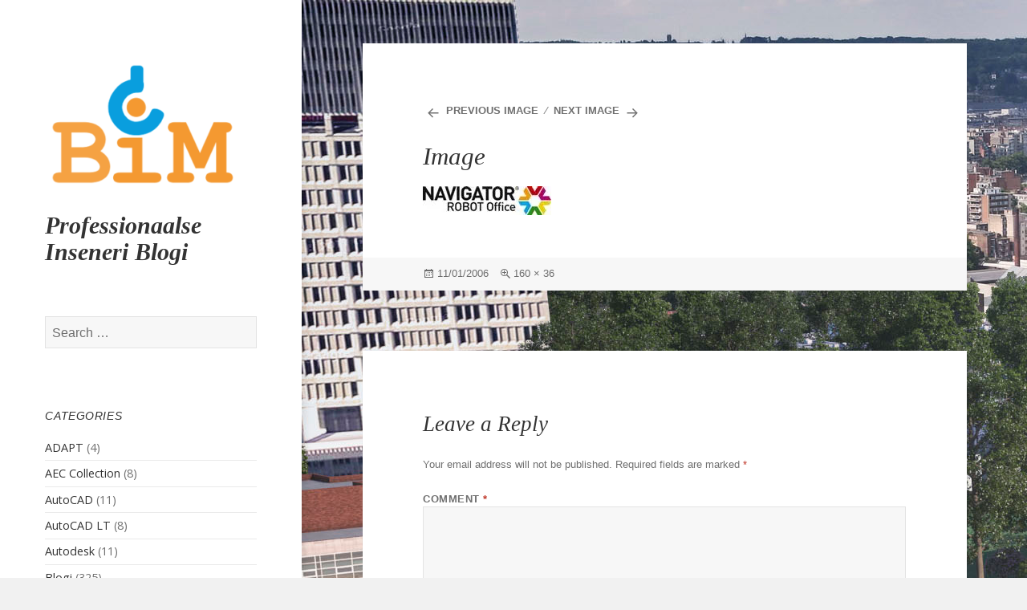

--- FILE ---
content_type: text/html; charset=UTF-8
request_url: https://blog.commuun.ee/image-50/
body_size: 11949
content:
<!DOCTYPE html>
<html lang="en" class="no-js">
<head>
	<meta charset="UTF-8">
	<meta name="viewport" content="width=device-width, initial-scale=1.0">
	<link rel="profile" href="https://gmpg.org/xfn/11">
	<link rel="pingback" href="https://blog.commuun.ee/xmlrpc.php">
	<script>(function(html){html.className = html.className.replace(/\bno-js\b/,'js')})(document.documentElement);</script>
<title>Image &#8211; Professionaalse Inseneri Blogi</title>
<meta name='robots' content='max-image-preview:large' />
	<style>img:is([sizes="auto" i], [sizes^="auto," i]) { contain-intrinsic-size: 3000px 1500px }</style>
	<link rel='dns-prefetch' href='//secure.gravatar.com' />
<link rel='dns-prefetch' href='//stats.wp.com' />
<link rel='dns-prefetch' href='//fonts.googleapis.com' />
<link rel='dns-prefetch' href='//v0.wordpress.com' />
<link rel='preconnect' href='//i0.wp.com' />
<link rel="alternate" type="application/rss+xml" title="Professionaalse Inseneri Blogi &raquo; Feed" href="https://blog.commuun.ee/feed/" />
<link rel="alternate" type="application/rss+xml" title="Professionaalse Inseneri Blogi &raquo; Comments Feed" href="https://blog.commuun.ee/comments/feed/" />
<link rel="alternate" type="application/rss+xml" title="Professionaalse Inseneri Blogi &raquo; Image Comments Feed" href="https://blog.commuun.ee/feed/?attachment_id=169" />
<script>
window._wpemojiSettings = {"baseUrl":"https:\/\/s.w.org\/images\/core\/emoji\/16.0.1\/72x72\/","ext":".png","svgUrl":"https:\/\/s.w.org\/images\/core\/emoji\/16.0.1\/svg\/","svgExt":".svg","source":{"concatemoji":"https:\/\/blog.commuun.ee\/wp-includes\/js\/wp-emoji-release.min.js?ver=6.8.3"}};
/*! This file is auto-generated */
!function(s,n){var o,i,e;function c(e){try{var t={supportTests:e,timestamp:(new Date).valueOf()};sessionStorage.setItem(o,JSON.stringify(t))}catch(e){}}function p(e,t,n){e.clearRect(0,0,e.canvas.width,e.canvas.height),e.fillText(t,0,0);var t=new Uint32Array(e.getImageData(0,0,e.canvas.width,e.canvas.height).data),a=(e.clearRect(0,0,e.canvas.width,e.canvas.height),e.fillText(n,0,0),new Uint32Array(e.getImageData(0,0,e.canvas.width,e.canvas.height).data));return t.every(function(e,t){return e===a[t]})}function u(e,t){e.clearRect(0,0,e.canvas.width,e.canvas.height),e.fillText(t,0,0);for(var n=e.getImageData(16,16,1,1),a=0;a<n.data.length;a++)if(0!==n.data[a])return!1;return!0}function f(e,t,n,a){switch(t){case"flag":return n(e,"\ud83c\udff3\ufe0f\u200d\u26a7\ufe0f","\ud83c\udff3\ufe0f\u200b\u26a7\ufe0f")?!1:!n(e,"\ud83c\udde8\ud83c\uddf6","\ud83c\udde8\u200b\ud83c\uddf6")&&!n(e,"\ud83c\udff4\udb40\udc67\udb40\udc62\udb40\udc65\udb40\udc6e\udb40\udc67\udb40\udc7f","\ud83c\udff4\u200b\udb40\udc67\u200b\udb40\udc62\u200b\udb40\udc65\u200b\udb40\udc6e\u200b\udb40\udc67\u200b\udb40\udc7f");case"emoji":return!a(e,"\ud83e\udedf")}return!1}function g(e,t,n,a){var r="undefined"!=typeof WorkerGlobalScope&&self instanceof WorkerGlobalScope?new OffscreenCanvas(300,150):s.createElement("canvas"),o=r.getContext("2d",{willReadFrequently:!0}),i=(o.textBaseline="top",o.font="600 32px Arial",{});return e.forEach(function(e){i[e]=t(o,e,n,a)}),i}function t(e){var t=s.createElement("script");t.src=e,t.defer=!0,s.head.appendChild(t)}"undefined"!=typeof Promise&&(o="wpEmojiSettingsSupports",i=["flag","emoji"],n.supports={everything:!0,everythingExceptFlag:!0},e=new Promise(function(e){s.addEventListener("DOMContentLoaded",e,{once:!0})}),new Promise(function(t){var n=function(){try{var e=JSON.parse(sessionStorage.getItem(o));if("object"==typeof e&&"number"==typeof e.timestamp&&(new Date).valueOf()<e.timestamp+604800&&"object"==typeof e.supportTests)return e.supportTests}catch(e){}return null}();if(!n){if("undefined"!=typeof Worker&&"undefined"!=typeof OffscreenCanvas&&"undefined"!=typeof URL&&URL.createObjectURL&&"undefined"!=typeof Blob)try{var e="postMessage("+g.toString()+"("+[JSON.stringify(i),f.toString(),p.toString(),u.toString()].join(",")+"));",a=new Blob([e],{type:"text/javascript"}),r=new Worker(URL.createObjectURL(a),{name:"wpTestEmojiSupports"});return void(r.onmessage=function(e){c(n=e.data),r.terminate(),t(n)})}catch(e){}c(n=g(i,f,p,u))}t(n)}).then(function(e){for(var t in e)n.supports[t]=e[t],n.supports.everything=n.supports.everything&&n.supports[t],"flag"!==t&&(n.supports.everythingExceptFlag=n.supports.everythingExceptFlag&&n.supports[t]);n.supports.everythingExceptFlag=n.supports.everythingExceptFlag&&!n.supports.flag,n.DOMReady=!1,n.readyCallback=function(){n.DOMReady=!0}}).then(function(){return e}).then(function(){var e;n.supports.everything||(n.readyCallback(),(e=n.source||{}).concatemoji?t(e.concatemoji):e.wpemoji&&e.twemoji&&(t(e.twemoji),t(e.wpemoji)))}))}((window,document),window._wpemojiSettings);
</script>
<link rel='stylesheet' id='twentyfifteen-jetpack-css' href='https://blog.commuun.ee/wp-content/plugins/jetpack/modules/theme-tools/compat/twentyfifteen.css?ver=15.1.1' media='all' />
<style id='wp-emoji-styles-inline-css'>

	img.wp-smiley, img.emoji {
		display: inline !important;
		border: none !important;
		box-shadow: none !important;
		height: 1em !important;
		width: 1em !important;
		margin: 0 0.07em !important;
		vertical-align: -0.1em !important;
		background: none !important;
		padding: 0 !important;
	}
</style>
<link rel='stylesheet' id='wp-block-library-css' href='https://blog.commuun.ee/wp-includes/css/dist/block-library/style.min.css?ver=6.8.3' media='all' />
<style id='wp-block-library-theme-inline-css'>
.wp-block-audio :where(figcaption){color:#555;font-size:13px;text-align:center}.is-dark-theme .wp-block-audio :where(figcaption){color:#ffffffa6}.wp-block-audio{margin:0 0 1em}.wp-block-code{border:1px solid #ccc;border-radius:4px;font-family:Menlo,Consolas,monaco,monospace;padding:.8em 1em}.wp-block-embed :where(figcaption){color:#555;font-size:13px;text-align:center}.is-dark-theme .wp-block-embed :where(figcaption){color:#ffffffa6}.wp-block-embed{margin:0 0 1em}.blocks-gallery-caption{color:#555;font-size:13px;text-align:center}.is-dark-theme .blocks-gallery-caption{color:#ffffffa6}:root :where(.wp-block-image figcaption){color:#555;font-size:13px;text-align:center}.is-dark-theme :root :where(.wp-block-image figcaption){color:#ffffffa6}.wp-block-image{margin:0 0 1em}.wp-block-pullquote{border-bottom:4px solid;border-top:4px solid;color:currentColor;margin-bottom:1.75em}.wp-block-pullquote cite,.wp-block-pullquote footer,.wp-block-pullquote__citation{color:currentColor;font-size:.8125em;font-style:normal;text-transform:uppercase}.wp-block-quote{border-left:.25em solid;margin:0 0 1.75em;padding-left:1em}.wp-block-quote cite,.wp-block-quote footer{color:currentColor;font-size:.8125em;font-style:normal;position:relative}.wp-block-quote:where(.has-text-align-right){border-left:none;border-right:.25em solid;padding-left:0;padding-right:1em}.wp-block-quote:where(.has-text-align-center){border:none;padding-left:0}.wp-block-quote.is-large,.wp-block-quote.is-style-large,.wp-block-quote:where(.is-style-plain){border:none}.wp-block-search .wp-block-search__label{font-weight:700}.wp-block-search__button{border:1px solid #ccc;padding:.375em .625em}:where(.wp-block-group.has-background){padding:1.25em 2.375em}.wp-block-separator.has-css-opacity{opacity:.4}.wp-block-separator{border:none;border-bottom:2px solid;margin-left:auto;margin-right:auto}.wp-block-separator.has-alpha-channel-opacity{opacity:1}.wp-block-separator:not(.is-style-wide):not(.is-style-dots){width:100px}.wp-block-separator.has-background:not(.is-style-dots){border-bottom:none;height:1px}.wp-block-separator.has-background:not(.is-style-wide):not(.is-style-dots){height:2px}.wp-block-table{margin:0 0 1em}.wp-block-table td,.wp-block-table th{word-break:normal}.wp-block-table :where(figcaption){color:#555;font-size:13px;text-align:center}.is-dark-theme .wp-block-table :where(figcaption){color:#ffffffa6}.wp-block-video :where(figcaption){color:#555;font-size:13px;text-align:center}.is-dark-theme .wp-block-video :where(figcaption){color:#ffffffa6}.wp-block-video{margin:0 0 1em}:root :where(.wp-block-template-part.has-background){margin-bottom:0;margin-top:0;padding:1.25em 2.375em}
</style>
<style id='classic-theme-styles-inline-css'>
/*! This file is auto-generated */
.wp-block-button__link{color:#fff;background-color:#32373c;border-radius:9999px;box-shadow:none;text-decoration:none;padding:calc(.667em + 2px) calc(1.333em + 2px);font-size:1.125em}.wp-block-file__button{background:#32373c;color:#fff;text-decoration:none}
</style>
<link rel='stylesheet' id='mediaelement-css' href='https://blog.commuun.ee/wp-includes/js/mediaelement/mediaelementplayer-legacy.min.css?ver=4.2.17' media='all' />
<link rel='stylesheet' id='wp-mediaelement-css' href='https://blog.commuun.ee/wp-includes/js/mediaelement/wp-mediaelement.min.css?ver=6.8.3' media='all' />
<style id='jetpack-sharing-buttons-style-inline-css'>
.jetpack-sharing-buttons__services-list{display:flex;flex-direction:row;flex-wrap:wrap;gap:0;list-style-type:none;margin:5px;padding:0}.jetpack-sharing-buttons__services-list.has-small-icon-size{font-size:12px}.jetpack-sharing-buttons__services-list.has-normal-icon-size{font-size:16px}.jetpack-sharing-buttons__services-list.has-large-icon-size{font-size:24px}.jetpack-sharing-buttons__services-list.has-huge-icon-size{font-size:36px}@media print{.jetpack-sharing-buttons__services-list{display:none!important}}.editor-styles-wrapper .wp-block-jetpack-sharing-buttons{gap:0;padding-inline-start:0}ul.jetpack-sharing-buttons__services-list.has-background{padding:1.25em 2.375em}
</style>
<style id='global-styles-inline-css'>
:root{--wp--preset--aspect-ratio--square: 1;--wp--preset--aspect-ratio--4-3: 4/3;--wp--preset--aspect-ratio--3-4: 3/4;--wp--preset--aspect-ratio--3-2: 3/2;--wp--preset--aspect-ratio--2-3: 2/3;--wp--preset--aspect-ratio--16-9: 16/9;--wp--preset--aspect-ratio--9-16: 9/16;--wp--preset--color--black: #000000;--wp--preset--color--cyan-bluish-gray: #abb8c3;--wp--preset--color--white: #fff;--wp--preset--color--pale-pink: #f78da7;--wp--preset--color--vivid-red: #cf2e2e;--wp--preset--color--luminous-vivid-orange: #ff6900;--wp--preset--color--luminous-vivid-amber: #fcb900;--wp--preset--color--light-green-cyan: #7bdcb5;--wp--preset--color--vivid-green-cyan: #00d084;--wp--preset--color--pale-cyan-blue: #8ed1fc;--wp--preset--color--vivid-cyan-blue: #0693e3;--wp--preset--color--vivid-purple: #9b51e0;--wp--preset--color--dark-gray: #111;--wp--preset--color--light-gray: #f1f1f1;--wp--preset--color--yellow: #f4ca16;--wp--preset--color--dark-brown: #352712;--wp--preset--color--medium-pink: #e53b51;--wp--preset--color--light-pink: #ffe5d1;--wp--preset--color--dark-purple: #2e2256;--wp--preset--color--purple: #674970;--wp--preset--color--blue-gray: #22313f;--wp--preset--color--bright-blue: #55c3dc;--wp--preset--color--light-blue: #e9f2f9;--wp--preset--gradient--vivid-cyan-blue-to-vivid-purple: linear-gradient(135deg,rgba(6,147,227,1) 0%,rgb(155,81,224) 100%);--wp--preset--gradient--light-green-cyan-to-vivid-green-cyan: linear-gradient(135deg,rgb(122,220,180) 0%,rgb(0,208,130) 100%);--wp--preset--gradient--luminous-vivid-amber-to-luminous-vivid-orange: linear-gradient(135deg,rgba(252,185,0,1) 0%,rgba(255,105,0,1) 100%);--wp--preset--gradient--luminous-vivid-orange-to-vivid-red: linear-gradient(135deg,rgba(255,105,0,1) 0%,rgb(207,46,46) 100%);--wp--preset--gradient--very-light-gray-to-cyan-bluish-gray: linear-gradient(135deg,rgb(238,238,238) 0%,rgb(169,184,195) 100%);--wp--preset--gradient--cool-to-warm-spectrum: linear-gradient(135deg,rgb(74,234,220) 0%,rgb(151,120,209) 20%,rgb(207,42,186) 40%,rgb(238,44,130) 60%,rgb(251,105,98) 80%,rgb(254,248,76) 100%);--wp--preset--gradient--blush-light-purple: linear-gradient(135deg,rgb(255,206,236) 0%,rgb(152,150,240) 100%);--wp--preset--gradient--blush-bordeaux: linear-gradient(135deg,rgb(254,205,165) 0%,rgb(254,45,45) 50%,rgb(107,0,62) 100%);--wp--preset--gradient--luminous-dusk: linear-gradient(135deg,rgb(255,203,112) 0%,rgb(199,81,192) 50%,rgb(65,88,208) 100%);--wp--preset--gradient--pale-ocean: linear-gradient(135deg,rgb(255,245,203) 0%,rgb(182,227,212) 50%,rgb(51,167,181) 100%);--wp--preset--gradient--electric-grass: linear-gradient(135deg,rgb(202,248,128) 0%,rgb(113,206,126) 100%);--wp--preset--gradient--midnight: linear-gradient(135deg,rgb(2,3,129) 0%,rgb(40,116,252) 100%);--wp--preset--gradient--dark-gray-gradient-gradient: linear-gradient(90deg, rgba(17,17,17,1) 0%, rgba(42,42,42,1) 100%);--wp--preset--gradient--light-gray-gradient: linear-gradient(90deg, rgba(241,241,241,1) 0%, rgba(215,215,215,1) 100%);--wp--preset--gradient--white-gradient: linear-gradient(90deg, rgba(255,255,255,1) 0%, rgba(230,230,230,1) 100%);--wp--preset--gradient--yellow-gradient: linear-gradient(90deg, rgba(244,202,22,1) 0%, rgba(205,168,10,1) 100%);--wp--preset--gradient--dark-brown-gradient: linear-gradient(90deg, rgba(53,39,18,1) 0%, rgba(91,67,31,1) 100%);--wp--preset--gradient--medium-pink-gradient: linear-gradient(90deg, rgba(229,59,81,1) 0%, rgba(209,28,51,1) 100%);--wp--preset--gradient--light-pink-gradient: linear-gradient(90deg, rgba(255,229,209,1) 0%, rgba(255,200,158,1) 100%);--wp--preset--gradient--dark-purple-gradient: linear-gradient(90deg, rgba(46,34,86,1) 0%, rgba(66,48,123,1) 100%);--wp--preset--gradient--purple-gradient: linear-gradient(90deg, rgba(103,73,112,1) 0%, rgba(131,93,143,1) 100%);--wp--preset--gradient--blue-gray-gradient: linear-gradient(90deg, rgba(34,49,63,1) 0%, rgba(52,75,96,1) 100%);--wp--preset--gradient--bright-blue-gradient: linear-gradient(90deg, rgba(85,195,220,1) 0%, rgba(43,180,211,1) 100%);--wp--preset--gradient--light-blue-gradient: linear-gradient(90deg, rgba(233,242,249,1) 0%, rgba(193,218,238,1) 100%);--wp--preset--font-size--small: 13px;--wp--preset--font-size--medium: 20px;--wp--preset--font-size--large: 36px;--wp--preset--font-size--x-large: 42px;--wp--preset--spacing--20: 0.44rem;--wp--preset--spacing--30: 0.67rem;--wp--preset--spacing--40: 1rem;--wp--preset--spacing--50: 1.5rem;--wp--preset--spacing--60: 2.25rem;--wp--preset--spacing--70: 3.38rem;--wp--preset--spacing--80: 5.06rem;--wp--preset--shadow--natural: 6px 6px 9px rgba(0, 0, 0, 0.2);--wp--preset--shadow--deep: 12px 12px 50px rgba(0, 0, 0, 0.4);--wp--preset--shadow--sharp: 6px 6px 0px rgba(0, 0, 0, 0.2);--wp--preset--shadow--outlined: 6px 6px 0px -3px rgba(255, 255, 255, 1), 6px 6px rgba(0, 0, 0, 1);--wp--preset--shadow--crisp: 6px 6px 0px rgba(0, 0, 0, 1);}:where(.is-layout-flex){gap: 0.5em;}:where(.is-layout-grid){gap: 0.5em;}body .is-layout-flex{display: flex;}.is-layout-flex{flex-wrap: wrap;align-items: center;}.is-layout-flex > :is(*, div){margin: 0;}body .is-layout-grid{display: grid;}.is-layout-grid > :is(*, div){margin: 0;}:where(.wp-block-columns.is-layout-flex){gap: 2em;}:where(.wp-block-columns.is-layout-grid){gap: 2em;}:where(.wp-block-post-template.is-layout-flex){gap: 1.25em;}:where(.wp-block-post-template.is-layout-grid){gap: 1.25em;}.has-black-color{color: var(--wp--preset--color--black) !important;}.has-cyan-bluish-gray-color{color: var(--wp--preset--color--cyan-bluish-gray) !important;}.has-white-color{color: var(--wp--preset--color--white) !important;}.has-pale-pink-color{color: var(--wp--preset--color--pale-pink) !important;}.has-vivid-red-color{color: var(--wp--preset--color--vivid-red) !important;}.has-luminous-vivid-orange-color{color: var(--wp--preset--color--luminous-vivid-orange) !important;}.has-luminous-vivid-amber-color{color: var(--wp--preset--color--luminous-vivid-amber) !important;}.has-light-green-cyan-color{color: var(--wp--preset--color--light-green-cyan) !important;}.has-vivid-green-cyan-color{color: var(--wp--preset--color--vivid-green-cyan) !important;}.has-pale-cyan-blue-color{color: var(--wp--preset--color--pale-cyan-blue) !important;}.has-vivid-cyan-blue-color{color: var(--wp--preset--color--vivid-cyan-blue) !important;}.has-vivid-purple-color{color: var(--wp--preset--color--vivid-purple) !important;}.has-black-background-color{background-color: var(--wp--preset--color--black) !important;}.has-cyan-bluish-gray-background-color{background-color: var(--wp--preset--color--cyan-bluish-gray) !important;}.has-white-background-color{background-color: var(--wp--preset--color--white) !important;}.has-pale-pink-background-color{background-color: var(--wp--preset--color--pale-pink) !important;}.has-vivid-red-background-color{background-color: var(--wp--preset--color--vivid-red) !important;}.has-luminous-vivid-orange-background-color{background-color: var(--wp--preset--color--luminous-vivid-orange) !important;}.has-luminous-vivid-amber-background-color{background-color: var(--wp--preset--color--luminous-vivid-amber) !important;}.has-light-green-cyan-background-color{background-color: var(--wp--preset--color--light-green-cyan) !important;}.has-vivid-green-cyan-background-color{background-color: var(--wp--preset--color--vivid-green-cyan) !important;}.has-pale-cyan-blue-background-color{background-color: var(--wp--preset--color--pale-cyan-blue) !important;}.has-vivid-cyan-blue-background-color{background-color: var(--wp--preset--color--vivid-cyan-blue) !important;}.has-vivid-purple-background-color{background-color: var(--wp--preset--color--vivid-purple) !important;}.has-black-border-color{border-color: var(--wp--preset--color--black) !important;}.has-cyan-bluish-gray-border-color{border-color: var(--wp--preset--color--cyan-bluish-gray) !important;}.has-white-border-color{border-color: var(--wp--preset--color--white) !important;}.has-pale-pink-border-color{border-color: var(--wp--preset--color--pale-pink) !important;}.has-vivid-red-border-color{border-color: var(--wp--preset--color--vivid-red) !important;}.has-luminous-vivid-orange-border-color{border-color: var(--wp--preset--color--luminous-vivid-orange) !important;}.has-luminous-vivid-amber-border-color{border-color: var(--wp--preset--color--luminous-vivid-amber) !important;}.has-light-green-cyan-border-color{border-color: var(--wp--preset--color--light-green-cyan) !important;}.has-vivid-green-cyan-border-color{border-color: var(--wp--preset--color--vivid-green-cyan) !important;}.has-pale-cyan-blue-border-color{border-color: var(--wp--preset--color--pale-cyan-blue) !important;}.has-vivid-cyan-blue-border-color{border-color: var(--wp--preset--color--vivid-cyan-blue) !important;}.has-vivid-purple-border-color{border-color: var(--wp--preset--color--vivid-purple) !important;}.has-vivid-cyan-blue-to-vivid-purple-gradient-background{background: var(--wp--preset--gradient--vivid-cyan-blue-to-vivid-purple) !important;}.has-light-green-cyan-to-vivid-green-cyan-gradient-background{background: var(--wp--preset--gradient--light-green-cyan-to-vivid-green-cyan) !important;}.has-luminous-vivid-amber-to-luminous-vivid-orange-gradient-background{background: var(--wp--preset--gradient--luminous-vivid-amber-to-luminous-vivid-orange) !important;}.has-luminous-vivid-orange-to-vivid-red-gradient-background{background: var(--wp--preset--gradient--luminous-vivid-orange-to-vivid-red) !important;}.has-very-light-gray-to-cyan-bluish-gray-gradient-background{background: var(--wp--preset--gradient--very-light-gray-to-cyan-bluish-gray) !important;}.has-cool-to-warm-spectrum-gradient-background{background: var(--wp--preset--gradient--cool-to-warm-spectrum) !important;}.has-blush-light-purple-gradient-background{background: var(--wp--preset--gradient--blush-light-purple) !important;}.has-blush-bordeaux-gradient-background{background: var(--wp--preset--gradient--blush-bordeaux) !important;}.has-luminous-dusk-gradient-background{background: var(--wp--preset--gradient--luminous-dusk) !important;}.has-pale-ocean-gradient-background{background: var(--wp--preset--gradient--pale-ocean) !important;}.has-electric-grass-gradient-background{background: var(--wp--preset--gradient--electric-grass) !important;}.has-midnight-gradient-background{background: var(--wp--preset--gradient--midnight) !important;}.has-small-font-size{font-size: var(--wp--preset--font-size--small) !important;}.has-medium-font-size{font-size: var(--wp--preset--font-size--medium) !important;}.has-large-font-size{font-size: var(--wp--preset--font-size--large) !important;}.has-x-large-font-size{font-size: var(--wp--preset--font-size--x-large) !important;}
:where(.wp-block-post-template.is-layout-flex){gap: 1.25em;}:where(.wp-block-post-template.is-layout-grid){gap: 1.25em;}
:where(.wp-block-columns.is-layout-flex){gap: 2em;}:where(.wp-block-columns.is-layout-grid){gap: 2em;}
:root :where(.wp-block-pullquote){font-size: 1.5em;line-height: 1.6;}
</style>
<link rel='stylesheet' id='speculate-twentyfifteen-style-css' href='https://blog.commuun.ee/wp-content/themes/twentyfifteen/style.css?ver=6.8.3' media='all' />
<link rel='stylesheet' id='twentyfifteen-fonts-css' href='https://fonts.googleapis.com/css?family=Open+Sans%3A400%2C600%2C700&#038;subset=latin%2Clatin-ext' media='all' />
<link rel='stylesheet' id='genericons-css' href='https://blog.commuun.ee/wp-content/plugins/jetpack/_inc/genericons/genericons/genericons.css?ver=3.1' media='all' />
<link rel='stylesheet' id='twentyfifteen-style-css' href='https://blog.commuun.ee/wp-content/themes/speculate/style.css?ver=20250415' media='all' />
<link rel='stylesheet' id='twentyfifteen-block-style-css' href='https://blog.commuun.ee/wp-content/themes/twentyfifteen/css/blocks.css?ver=20240715' media='all' />
<script src="https://blog.commuun.ee/wp-includes/js/jquery/jquery.min.js?ver=3.7.1" id="jquery-core-js"></script>
<script src="https://blog.commuun.ee/wp-includes/js/jquery/jquery-migrate.min.js?ver=3.4.1" id="jquery-migrate-js"></script>
<script src="https://blog.commuun.ee/wp-content/themes/twentyfifteen/js/keyboard-image-navigation.js?ver=20141210" id="twentyfifteen-keyboard-image-navigation-js"></script>
<script id="twentyfifteen-script-js-extra">
var screenReaderText = {"expand":"<span class=\"screen-reader-text\">expand child menu<\/span>","collapse":"<span class=\"screen-reader-text\">collapse child menu<\/span>"};
</script>
<script src="https://blog.commuun.ee/wp-content/themes/twentyfifteen/js/functions.js?ver=20250303" id="twentyfifteen-script-js" defer data-wp-strategy="defer"></script>
<link rel="https://api.w.org/" href="https://blog.commuun.ee/wp-json/" /><link rel="alternate" title="JSON" type="application/json" href="https://blog.commuun.ee/wp-json/wp/v2/media/169" /><link rel="EditURI" type="application/rsd+xml" title="RSD" href="https://blog.commuun.ee/xmlrpc.php?rsd" />
<meta name="generator" content="WordPress 6.8.3" />
<link rel='shortlink' href='https://wp.me/a7D67f-2J' />
<link rel="alternate" title="oEmbed (JSON)" type="application/json+oembed" href="https://blog.commuun.ee/wp-json/oembed/1.0/embed?url=https%3A%2F%2Fblog.commuun.ee%2Fimage-50%2F" />
<link rel="alternate" title="oEmbed (XML)" type="text/xml+oembed" href="https://blog.commuun.ee/wp-json/oembed/1.0/embed?url=https%3A%2F%2Fblog.commuun.ee%2Fimage-50%2F&#038;format=xml" />
	<style>img#wpstats{display:none}</style>
		<style id="custom-background-css">
body.custom-background { background-image: url("https://blog.commuun.ee/wp-content/uploads/2016/06/BIM-City-Construction-01.jpg"); background-position: left top; background-size: auto; background-repeat: repeat; background-attachment: fixed; }
</style>
	
<!-- Jetpack Open Graph Tags -->
<meta property="og:type" content="article" />
<meta property="og:title" content="Image" />
<meta property="og:url" content="https://blog.commuun.ee/image-50/" />
<meta property="og:description" content="Visit the post for more." />
<meta property="article:published_time" content="2006-01-11T17:05:04+00:00" />
<meta property="article:modified_time" content="2006-01-11T17:05:04+00:00" />
<meta property="og:site_name" content="Professionaalse Inseneri Blogi" />
<meta property="og:image" content="https://blog.commuun.ee/wp-content/uploads/2006/01/ROBOT_Navigator_s.jpg" />
<meta property="og:image:alt" content="Image" />
<meta name="twitter:text:title" content="Image" />
<meta name="twitter:image" content="https://i0.wp.com/blog.commuun.ee/wp-content/uploads/2018/12/favico.png?fit=32%2C32&amp;ssl=1" />
<meta name="twitter:card" content="summary" />
<meta name="twitter:description" content="Visit the post for more." />

<!-- End Jetpack Open Graph Tags -->
<link rel="icon" href="https://i0.wp.com/blog.commuun.ee/wp-content/uploads/2018/12/favico.png?fit=32%2C32&#038;ssl=1" sizes="32x32" />
<link rel="icon" href="https://i0.wp.com/blog.commuun.ee/wp-content/uploads/2018/12/favico.png?fit=32%2C32&#038;ssl=1" sizes="192x192" />
<link rel="apple-touch-icon" href="https://i0.wp.com/blog.commuun.ee/wp-content/uploads/2018/12/favico.png?fit=32%2C32&#038;ssl=1" />
<meta name="msapplication-TileImage" content="https://i0.wp.com/blog.commuun.ee/wp-content/uploads/2018/12/favico.png?fit=32%2C32&#038;ssl=1" />
</head>

<body class="attachment wp-singular attachment-template-default single single-attachment postid-169 attachmentid-169 attachment-jpeg custom-background wp-custom-logo wp-embed-responsive wp-theme-twentyfifteen wp-child-theme-speculate">
<div id="page" class="hfeed site">
	<a class="skip-link screen-reader-text" href="#content">
		Skip to content	</a>

	<div id="sidebar" class="sidebar">
		<header id="masthead" class="site-header">
			<div class="site-branding">
				<a href="https://blog.commuun.ee/" class="custom-logo-link" rel="home"><img width="248" height="182" src="https://i0.wp.com/blog.commuun.ee/wp-content/uploads/2018/12/cropped-commuun-bim-2.png?fit=248%2C182&amp;ssl=1" class="custom-logo" alt="Professionaalse Inseneri Blogi" decoding="async" /></a>						<p class="site-title"><a href="https://blog.commuun.ee/" rel="home" >Professionaalse Inseneri Blogi</a></p>
										<button class="secondary-toggle">Menu and widgets</button>
			</div><!-- .site-branding -->
		</header><!-- .site-header -->

			<div id="secondary" class="secondary">

		
		
					<div id="widget-area" class="widget-area" role="complementary">
				<aside id="search-2" class="widget widget_search"><form role="search" method="get" class="search-form" action="https://blog.commuun.ee/">
				<label>
					<span class="screen-reader-text">Search for:</span>
					<input type="search" class="search-field" placeholder="Search &hellip;" value="" name="s" />
				</label>
				<input type="submit" class="search-submit screen-reader-text" value="Search" />
			</form></aside><aside id="categories-2" class="widget widget_categories"><h2 class="widget-title">Categories</h2><nav aria-label="Categories">
			<ul>
					<li class="cat-item cat-item-93"><a href="https://blog.commuun.ee/category/adapt/">ADAPT</a> (4)
</li>
	<li class="cat-item cat-item-126"><a href="https://blog.commuun.ee/category/autodesk/aec-collection/">AEC Collection</a> (8)
</li>
	<li class="cat-item cat-item-123"><a href="https://blog.commuun.ee/category/autocad/">AutoCAD</a> (11)
</li>
	<li class="cat-item cat-item-124"><a href="https://blog.commuun.ee/category/autocad-lt/">AutoCAD LT</a> (8)
</li>
	<li class="cat-item cat-item-122"><a href="https://blog.commuun.ee/category/autodesk/">Autodesk</a> (11)
</li>
	<li class="cat-item cat-item-55"><a href="https://blog.commuun.ee/category/blog/">Blogi</a> (325)
</li>
	<li class="cat-item cat-item-56"><a href="https://blog.commuun.ee/category/kampaania/">Kampaaniad</a> (32)
</li>
	<li class="cat-item cat-item-35"><a href="https://blog.commuun.ee/category/revit/">Revit Structure</a> (143)
</li>
	<li class="cat-item cat-item-24"><a href="https://blog.commuun.ee/category/robot/">Robot Structural</a> (52)
</li>
	<li class="cat-item cat-item-118"><a href="https://blog.commuun.ee/category/sofistik/">Sofistik</a> (1)
</li>
	<li class="cat-item cat-item-46"><a href="https://blog.commuun.ee/category/torublog/">Torumeeste blogi</a> (5)
</li>
	<li class="cat-item cat-item-43"><a href="https://blog.commuun.ee/category/general/">Üldine</a> (128)
</li>
			</ul>

			</nav></aside><aside id="author_avatars-2" class="widget widget_author_avatars"><h2 class="widget-title">Autorid</h2><div class="author-list"><div class="user with-name name-group-0-k name-group-last-v user-3" style=""><span class="avatar" title="Kaire Vibo"><img src='https://secure.gravatar.com/avatar/874e02b859b27b78f50385bb2d7dea59b9bb59d58f4e1c16db2e92749f701839?s=96&#038;d=mm&#038;r=g' srcset='https://secure.gravatar.com/avatar/874e02b859b27b78f50385bb2d7dea59b9bb59d58f4e1c16db2e92749f701839?s=96&#038;d=mm&#038;r=g 2x' class='avatar avatar-96 photo' height='96' width='96' decoding='async' alt="avatar for Kaire Vibo"  style=""  /></span><span class="name">Kaire Vibo</span></div><div class="user with-name name-group-0-p name-group-last-l user-4" style=""><span class="avatar" title="Priit Luhakooder"><img src='https://secure.gravatar.com/avatar/01273803c120dab972910fe710ededeef284fe6eeedf2389f200f56dfd24a581?s=96&#038;d=mm&#038;r=g' srcset='https://secure.gravatar.com/avatar/01273803c120dab972910fe710ededeef284fe6eeedf2389f200f56dfd24a581?s=96&#038;d=mm&#038;r=g 2x' class='avatar avatar-96 photo' height='96' width='96' decoding='async' alt="avatar for Priit Luhakooder"  style=""  /></span><span class="name">Priit Luhakooder</span></div><div class="user with-name name-group-0-r name-group-last-v user-2" style=""><span class="avatar" title="Raul Vibo"><img src='https://secure.gravatar.com/avatar/9ba9ff1b8c6f261848015fa4fce191309fac3627f00e8329fca44090b2aa5cf9?s=96&#038;d=mm&#038;r=g' srcset='https://secure.gravatar.com/avatar/9ba9ff1b8c6f261848015fa4fce191309fac3627f00e8329fca44090b2aa5cf9?s=96&#038;d=mm&#038;r=g 2x' class='avatar avatar-96 photo' height='96' width='96' decoding='async' alt="avatar for Raul Vibo"  style=""  /></span><span class="name">Raul Vibo</span></div></div></aside><aside id="tag_cloud-3" class="widget widget_tag_cloud"><h2 class="widget-title">Tags</h2><nav aria-label="Tags"><div class="tagcloud"><ul class='wp-tag-cloud' role='list'>
	<li><a href="https://blog.commuun.ee/tag/3d-printimine/" class="tag-cloud-link tag-link-74 tag-link-position-1" style="font-size: 8pt;" aria-label="3D printimine (1 item)">3D printimine</a></li>
	<li><a href="https://blog.commuun.ee/tag/4d/" class="tag-cloud-link tag-link-127 tag-link-position-2" style="font-size: 8pt;" aria-label="4D (1 item)">4D</a></li>
	<li><a href="https://blog.commuun.ee/tag/2017/" class="tag-cloud-link tag-link-65 tag-link-position-3" style="font-size: 8pt;" aria-label="2017 (1 item)">2017</a></li>
	<li><a href="https://blog.commuun.ee/tag/aec-collection/" class="tag-cloud-link tag-link-103 tag-link-position-4" style="font-size: 10.8pt;" aria-label="AEC Collection (2 items)">AEC Collection</a></li>
	<li><a href="https://blog.commuun.ee/tag/alexa/" class="tag-cloud-link tag-link-83 tag-link-position-5" style="font-size: 8pt;" aria-label="Alexa (1 item)">Alexa</a></li>
	<li><a href="https://blog.commuun.ee/tag/analuus/" class="tag-cloud-link tag-link-73 tag-link-position-6" style="font-size: 12.666666666667pt;" aria-label="Analüüs (3 items)">Analüüs</a></li>
	<li><a href="https://blog.commuun.ee/tag/autiocad/" class="tag-cloud-link tag-link-116 tag-link-position-7" style="font-size: 8pt;" aria-label="AutioCAD (1 item)">AutioCAD</a></li>
	<li><a href="https://blog.commuun.ee/tag/autocad/" class="tag-cloud-link tag-link-94 tag-link-position-8" style="font-size: 16.555555555556pt;" aria-label="AutoCAD (6 items)">AutoCAD</a></li>
	<li><a href="https://blog.commuun.ee/tag/autocad-civil-3d/" class="tag-cloud-link tag-link-88 tag-link-position-9" style="font-size: 15.466666666667pt;" aria-label="AutoCAD Civil 3D (5 items)">AutoCAD Civil 3D</a></li>
	<li><a href="https://blog.commuun.ee/tag/autocad-lt/" class="tag-cloud-link tag-link-95 tag-link-position-10" style="font-size: 15.466666666667pt;" aria-label="AutoCAD LT (5 items)">AutoCAD LT</a></li>
	<li><a href="https://blog.commuun.ee/tag/autocad-lt-for-mac/" class="tag-cloud-link tag-link-96 tag-link-position-11" style="font-size: 12.666666666667pt;" aria-label="AutoCAD LT for Mac (3 items)">AutoCAD LT for Mac</a></li>
	<li><a href="https://blog.commuun.ee/tag/autocad-revit-lt-suite/" class="tag-cloud-link tag-link-97 tag-link-position-12" style="font-size: 14.222222222222pt;" aria-label="AutoCAD Revit LT Suite (4 items)">AutoCAD Revit LT Suite</a></li>
	<li><a href="https://blog.commuun.ee/tag/autodesk/" class="tag-cloud-link tag-link-64 tag-link-position-13" style="font-size: 22pt;" aria-label="Autodesk (15 items)">Autodesk</a></li>
	<li><a href="https://blog.commuun.ee/tag/autodesk-robot-structural/" class="tag-cloud-link tag-link-81 tag-link-position-14" style="font-size: 12.666666666667pt;" aria-label="Autodesk Robot Structural (3 items)">Autodesk Robot Structural</a></li>
	<li><a href="https://blog.commuun.ee/tag/bexel/" class="tag-cloud-link tag-link-128 tag-link-position-15" style="font-size: 8pt;" aria-label="Bexel (1 item)">Bexel</a></li>
	<li><a href="https://blog.commuun.ee/tag/bim/" class="tag-cloud-link tag-link-78 tag-link-position-16" style="font-size: 18.888888888889pt;" aria-label="BIM (9 items)">BIM</a></li>
	<li><a href="https://blog.commuun.ee/tag/bim360/" class="tag-cloud-link tag-link-119 tag-link-position-17" style="font-size: 8pt;" aria-label="BIM360 (1 item)">BIM360</a></li>
	<li><a href="https://blog.commuun.ee/tag/bimsummit/" class="tag-cloud-link tag-link-110 tag-link-position-18" style="font-size: 8pt;" aria-label="BIMsummit (1 item)">BIMsummit</a></li>
	<li><a href="https://blog.commuun.ee/tag/cde/" class="tag-cloud-link tag-link-130 tag-link-position-19" style="font-size: 8pt;" aria-label="CDE (1 item)">CDE</a></li>
	<li><a href="https://blog.commuun.ee/tag/civil-3d/" class="tag-cloud-link tag-link-112 tag-link-position-20" style="font-size: 8pt;" aria-label="Civil 3D (1 item)">Civil 3D</a></li>
	<li><a href="https://blog.commuun.ee/tag/dynamo/" class="tag-cloud-link tag-link-80 tag-link-position-21" style="font-size: 12.666666666667pt;" aria-label="Dynamo (3 items)">Dynamo</a></li>
	<li><a href="https://blog.commuun.ee/tag/ehitusjuhtimine/" class="tag-cloud-link tag-link-129 tag-link-position-22" style="font-size: 10.8pt;" aria-label="Ehitusjuhtimine (2 items)">Ehitusjuhtimine</a></li>
	<li><a href="https://blog.commuun.ee/tag/generatiivne-disain/" class="tag-cloud-link tag-link-72 tag-link-position-23" style="font-size: 14.222222222222pt;" aria-label="Generatiivne disain (4 items)">Generatiivne disain</a></li>
	<li><a href="https://blog.commuun.ee/tag/ifc/" class="tag-cloud-link tag-link-117 tag-link-position-24" style="font-size: 8pt;" aria-label="IFC (1 item)">IFC</a></li>
	<li><a href="https://blog.commuun.ee/tag/innovatsioon/" class="tag-cloud-link tag-link-82 tag-link-position-25" style="font-size: 10.8pt;" aria-label="Innovatsioon (2 items)">Innovatsioon</a></li>
	<li><a href="https://blog.commuun.ee/tag/install/" class="tag-cloud-link tag-link-66 tag-link-position-26" style="font-size: 10.8pt;" aria-label="Install (2 items)">Install</a></li>
	<li><a href="https://blog.commuun.ee/tag/kampaania/" class="tag-cloud-link tag-link-98 tag-link-position-27" style="font-size: 12.666666666667pt;" aria-label="Kampaania (3 items)">Kampaania</a></li>
	<li><a href="https://blog.commuun.ee/tag/kodukontor/" class="tag-cloud-link tag-link-125 tag-link-position-28" style="font-size: 8pt;" aria-label="Kodukontor (1 item)">Kodukontor</a></li>
	<li><a href="https://blog.commuun.ee/tag/kvaliteedikontroll/" class="tag-cloud-link tag-link-75 tag-link-position-29" style="font-size: 10.8pt;" aria-label="Kvaliteedikontroll (2 items)">Kvaliteedikontroll</a></li>
	<li><a href="https://blog.commuun.ee/tag/laserskaneerimine/" class="tag-cloud-link tag-link-76 tag-link-position-30" style="font-size: 8pt;" aria-label="Laserskaneerimine (1 item)">Laserskaneerimine</a></li>
	<li><a href="https://blog.commuun.ee/tag/m2s/" class="tag-cloud-link tag-link-105 tag-link-position-31" style="font-size: 8pt;" aria-label="M2S (1 item)">M2S</a></li>
	<li><a href="https://blog.commuun.ee/tag/pilv/" class="tag-cloud-link tag-link-121 tag-link-position-32" style="font-size: 10.8pt;" aria-label="Pilv (2 items)">Pilv</a></li>
	<li><a href="https://blog.commuun.ee/tag/pusileping/" class="tag-cloud-link tag-link-108 tag-link-position-33" style="font-size: 8pt;" aria-label="Püsileping (1 item)">Püsileping</a></li>
	<li><a href="https://blog.commuun.ee/tag/raudbetoon/" class="tag-cloud-link tag-link-71 tag-link-position-34" style="font-size: 8pt;" aria-label="Raudbetoon (1 item)">Raudbetoon</a></li>
	<li><a href="https://blog.commuun.ee/tag/rendileping/" class="tag-cloud-link tag-link-107 tag-link-position-35" style="font-size: 8pt;" aria-label="Rendileping (1 item)">Rendileping</a></li>
	<li><a href="https://blog.commuun.ee/tag/revit/" class="tag-cloud-link tag-link-70 tag-link-position-36" style="font-size: 18.111111111111pt;" aria-label="Revit (8 items)">Revit</a></li>
	<li><a href="https://blog.commuun.ee/tag/robot-structural-analysis/" class="tag-cloud-link tag-link-106 tag-link-position-37" style="font-size: 10.8pt;" aria-label="Robot Structural Analysis (2 items)">Robot Structural Analysis</a></li>
	<li><a href="https://blog.commuun.ee/tag/sillad/" class="tag-cloud-link tag-link-85 tag-link-position-38" style="font-size: 15.466666666667pt;" aria-label="Sillad (5 items)">Sillad</a></li>
	<li><a href="https://blog.commuun.ee/tag/sofistik/" class="tag-cloud-link tag-link-69 tag-link-position-39" style="font-size: 16.555555555556pt;" aria-label="Sofistik (6 items)">Sofistik</a></li>
	<li><a href="https://blog.commuun.ee/tag/synchro/" class="tag-cloud-link tag-link-109 tag-link-position-40" style="font-size: 8pt;" aria-label="Synchro (1 item)">Synchro</a></li>
	<li><a href="https://blog.commuun.ee/tag/taristu/" class="tag-cloud-link tag-link-86 tag-link-position-41" style="font-size: 10.8pt;" aria-label="Taristu (2 items)">Taristu</a></li>
	<li><a href="https://blog.commuun.ee/tag/uuendused/" class="tag-cloud-link tag-link-111 tag-link-position-42" style="font-size: 10.8pt;" aria-label="Uuendused (2 items)">Uuendused</a></li>
	<li><a href="https://blog.commuun.ee/tag/uusversioon/" class="tag-cloud-link tag-link-120 tag-link-position-43" style="font-size: 12.666666666667pt;" aria-label="Uusversioon (3 items)">Uusversioon</a></li>
	<li><a href="https://blog.commuun.ee/tag/vaatur/" class="tag-cloud-link tag-link-79 tag-link-position-44" style="font-size: 12.666666666667pt;" aria-label="Vaatur (3 items)">Vaatur</a></li>
	<li><a href="https://blog.commuun.ee/tag/visicon/" class="tag-cloud-link tag-link-101 tag-link-position-45" style="font-size: 12.666666666667pt;" aria-label="Visicon (3 items)">Visicon</a></li>
</ul>
</div>
</nav></aside><aside id="archives-2" class="widget widget_archive"><h2 class="widget-title">Archives</h2>		<label class="screen-reader-text" for="archives-dropdown-2">Archives</label>
		<select id="archives-dropdown-2" name="archive-dropdown">
			
			<option value="">Select Month</option>
				<option value='https://blog.commuun.ee/2025/09/'> September 2025 </option>
	<option value='https://blog.commuun.ee/2024/12/'> December 2024 </option>
	<option value='https://blog.commuun.ee/2024/08/'> August 2024 </option>
	<option value='https://blog.commuun.ee/2024/04/'> April 2024 </option>
	<option value='https://blog.commuun.ee/2024/01/'> January 2024 </option>
	<option value='https://blog.commuun.ee/2021/04/'> April 2021 </option>
	<option value='https://blog.commuun.ee/2021/03/'> March 2021 </option>
	<option value='https://blog.commuun.ee/2021/01/'> January 2021 </option>
	<option value='https://blog.commuun.ee/2020/11/'> November 2020 </option>
	<option value='https://blog.commuun.ee/2020/10/'> October 2020 </option>
	<option value='https://blog.commuun.ee/2020/09/'> September 2020 </option>
	<option value='https://blog.commuun.ee/2020/06/'> June 2020 </option>
	<option value='https://blog.commuun.ee/2020/05/'> May 2020 </option>
	<option value='https://blog.commuun.ee/2020/04/'> April 2020 </option>
	<option value='https://blog.commuun.ee/2020/03/'> March 2020 </option>
	<option value='https://blog.commuun.ee/2020/02/'> February 2020 </option>
	<option value='https://blog.commuun.ee/2020/01/'> January 2020 </option>
	<option value='https://blog.commuun.ee/2019/12/'> December 2019 </option>
	<option value='https://blog.commuun.ee/2019/10/'> October 2019 </option>
	<option value='https://blog.commuun.ee/2019/09/'> September 2019 </option>
	<option value='https://blog.commuun.ee/2019/08/'> August 2019 </option>
	<option value='https://blog.commuun.ee/2019/07/'> July 2019 </option>
	<option value='https://blog.commuun.ee/2019/05/'> May 2019 </option>
	<option value='https://blog.commuun.ee/2019/04/'> April 2019 </option>
	<option value='https://blog.commuun.ee/2019/03/'> March 2019 </option>
	<option value='https://blog.commuun.ee/2019/01/'> January 2019 </option>
	<option value='https://blog.commuun.ee/2018/11/'> November 2018 </option>
	<option value='https://blog.commuun.ee/2018/10/'> October 2018 </option>
	<option value='https://blog.commuun.ee/2018/05/'> May 2018 </option>
	<option value='https://blog.commuun.ee/2018/04/'> April 2018 </option>
	<option value='https://blog.commuun.ee/2018/03/'> March 2018 </option>
	<option value='https://blog.commuun.ee/2017/11/'> November 2017 </option>
	<option value='https://blog.commuun.ee/2017/10/'> October 2017 </option>
	<option value='https://blog.commuun.ee/2017/08/'> August 2017 </option>
	<option value='https://blog.commuun.ee/2017/07/'> July 2017 </option>
	<option value='https://blog.commuun.ee/2017/05/'> May 2017 </option>
	<option value='https://blog.commuun.ee/2017/03/'> March 2017 </option>
	<option value='https://blog.commuun.ee/2017/02/'> February 2017 </option>
	<option value='https://blog.commuun.ee/2016/12/'> December 2016 </option>
	<option value='https://blog.commuun.ee/2016/10/'> October 2016 </option>
	<option value='https://blog.commuun.ee/2016/06/'> June 2016 </option>
	<option value='https://blog.commuun.ee/2016/05/'> May 2016 </option>
	<option value='https://blog.commuun.ee/2016/02/'> February 2016 </option>
	<option value='https://blog.commuun.ee/2015/11/'> November 2015 </option>
	<option value='https://blog.commuun.ee/2015/10/'> October 2015 </option>
	<option value='https://blog.commuun.ee/2015/08/'> August 2015 </option>
	<option value='https://blog.commuun.ee/2015/05/'> May 2015 </option>
	<option value='https://blog.commuun.ee/2015/04/'> April 2015 </option>
	<option value='https://blog.commuun.ee/2015/03/'> March 2015 </option>
	<option value='https://blog.commuun.ee/2015/02/'> February 2015 </option>
	<option value='https://blog.commuun.ee/2014/11/'> November 2014 </option>
	<option value='https://blog.commuun.ee/2014/08/'> August 2014 </option>
	<option value='https://blog.commuun.ee/2014/06/'> June 2014 </option>
	<option value='https://blog.commuun.ee/2014/05/'> May 2014 </option>
	<option value='https://blog.commuun.ee/2014/04/'> April 2014 </option>
	<option value='https://blog.commuun.ee/2014/03/'> March 2014 </option>
	<option value='https://blog.commuun.ee/2014/02/'> February 2014 </option>
	<option value='https://blog.commuun.ee/2013/12/'> December 2013 </option>
	<option value='https://blog.commuun.ee/2013/11/'> November 2013 </option>
	<option value='https://blog.commuun.ee/2013/09/'> September 2013 </option>
	<option value='https://blog.commuun.ee/2013/07/'> July 2013 </option>
	<option value='https://blog.commuun.ee/2013/06/'> June 2013 </option>
	<option value='https://blog.commuun.ee/2013/05/'> May 2013 </option>
	<option value='https://blog.commuun.ee/2013/04/'> April 2013 </option>
	<option value='https://blog.commuun.ee/2013/01/'> January 2013 </option>
	<option value='https://blog.commuun.ee/2012/12/'> December 2012 </option>
	<option value='https://blog.commuun.ee/2012/11/'> November 2012 </option>
	<option value='https://blog.commuun.ee/2012/10/'> October 2012 </option>
	<option value='https://blog.commuun.ee/2012/09/'> September 2012 </option>
	<option value='https://blog.commuun.ee/2012/07/'> July 2012 </option>
	<option value='https://blog.commuun.ee/2012/06/'> June 2012 </option>
	<option value='https://blog.commuun.ee/2012/05/'> May 2012 </option>
	<option value='https://blog.commuun.ee/2012/04/'> April 2012 </option>
	<option value='https://blog.commuun.ee/2012/03/'> March 2012 </option>
	<option value='https://blog.commuun.ee/2012/02/'> February 2012 </option>
	<option value='https://blog.commuun.ee/2012/01/'> January 2012 </option>
	<option value='https://blog.commuun.ee/2011/12/'> December 2011 </option>
	<option value='https://blog.commuun.ee/2011/11/'> November 2011 </option>
	<option value='https://blog.commuun.ee/2011/10/'> October 2011 </option>
	<option value='https://blog.commuun.ee/2011/09/'> September 2011 </option>
	<option value='https://blog.commuun.ee/2011/08/'> August 2011 </option>
	<option value='https://blog.commuun.ee/2011/07/'> July 2011 </option>
	<option value='https://blog.commuun.ee/2011/06/'> June 2011 </option>
	<option value='https://blog.commuun.ee/2011/05/'> May 2011 </option>
	<option value='https://blog.commuun.ee/2011/04/'> April 2011 </option>
	<option value='https://blog.commuun.ee/2011/03/'> March 2011 </option>
	<option value='https://blog.commuun.ee/2011/02/'> February 2011 </option>
	<option value='https://blog.commuun.ee/2011/01/'> January 2011 </option>
	<option value='https://blog.commuun.ee/2010/12/'> December 2010 </option>
	<option value='https://blog.commuun.ee/2010/11/'> November 2010 </option>
	<option value='https://blog.commuun.ee/2010/10/'> October 2010 </option>
	<option value='https://blog.commuun.ee/2010/09/'> September 2010 </option>
	<option value='https://blog.commuun.ee/2010/08/'> August 2010 </option>
	<option value='https://blog.commuun.ee/2010/07/'> July 2010 </option>
	<option value='https://blog.commuun.ee/2010/06/'> June 2010 </option>
	<option value='https://blog.commuun.ee/2010/05/'> May 2010 </option>
	<option value='https://blog.commuun.ee/2010/04/'> April 2010 </option>
	<option value='https://blog.commuun.ee/2010/03/'> March 2010 </option>
	<option value='https://blog.commuun.ee/2010/02/'> February 2010 </option>
	<option value='https://blog.commuun.ee/2010/01/'> January 2010 </option>
	<option value='https://blog.commuun.ee/2009/12/'> December 2009 </option>
	<option value='https://blog.commuun.ee/2009/11/'> November 2009 </option>
	<option value='https://blog.commuun.ee/2009/10/'> October 2009 </option>
	<option value='https://blog.commuun.ee/2009/09/'> September 2009 </option>
	<option value='https://blog.commuun.ee/2009/08/'> August 2009 </option>
	<option value='https://blog.commuun.ee/2009/06/'> June 2009 </option>
	<option value='https://blog.commuun.ee/2009/05/'> May 2009 </option>
	<option value='https://blog.commuun.ee/2009/04/'> April 2009 </option>
	<option value='https://blog.commuun.ee/2009/03/'> March 2009 </option>
	<option value='https://blog.commuun.ee/2009/02/'> February 2009 </option>
	<option value='https://blog.commuun.ee/2009/01/'> January 2009 </option>
	<option value='https://blog.commuun.ee/2008/12/'> December 2008 </option>
	<option value='https://blog.commuun.ee/2008/10/'> October 2008 </option>
	<option value='https://blog.commuun.ee/2008/09/'> September 2008 </option>
	<option value='https://blog.commuun.ee/2008/08/'> August 2008 </option>
	<option value='https://blog.commuun.ee/2008/07/'> July 2008 </option>
	<option value='https://blog.commuun.ee/2008/06/'> June 2008 </option>
	<option value='https://blog.commuun.ee/2008/05/'> May 2008 </option>
	<option value='https://blog.commuun.ee/2008/04/'> April 2008 </option>
	<option value='https://blog.commuun.ee/2008/03/'> March 2008 </option>
	<option value='https://blog.commuun.ee/2008/02/'> February 2008 </option>
	<option value='https://blog.commuun.ee/2008/01/'> January 2008 </option>
	<option value='https://blog.commuun.ee/2007/12/'> December 2007 </option>
	<option value='https://blog.commuun.ee/2007/11/'> November 2007 </option>
	<option value='https://blog.commuun.ee/2007/08/'> August 2007 </option>
	<option value='https://blog.commuun.ee/2007/07/'> July 2007 </option>
	<option value='https://blog.commuun.ee/2007/06/'> June 2007 </option>
	<option value='https://blog.commuun.ee/2007/04/'> April 2007 </option>
	<option value='https://blog.commuun.ee/2007/03/'> March 2007 </option>
	<option value='https://blog.commuun.ee/2007/02/'> February 2007 </option>
	<option value='https://blog.commuun.ee/2007/01/'> January 2007 </option>
	<option value='https://blog.commuun.ee/2006/12/'> December 2006 </option>
	<option value='https://blog.commuun.ee/2006/11/'> November 2006 </option>
	<option value='https://blog.commuun.ee/2006/10/'> October 2006 </option>
	<option value='https://blog.commuun.ee/2006/09/'> September 2006 </option>
	<option value='https://blog.commuun.ee/2006/07/'> July 2006 </option>
	<option value='https://blog.commuun.ee/2006/06/'> June 2006 </option>
	<option value='https://blog.commuun.ee/2006/05/'> May 2006 </option>
	<option value='https://blog.commuun.ee/2006/04/'> April 2006 </option>
	<option value='https://blog.commuun.ee/2006/03/'> March 2006 </option>
	<option value='https://blog.commuun.ee/2006/02/'> February 2006 </option>
	<option value='https://blog.commuun.ee/2006/01/'> January 2006 </option>
	<option value='https://blog.commuun.ee/2005/12/'> December 2005 </option>
	<option value='https://blog.commuun.ee/2005/10/'> October 2005 </option>
	<option value='https://blog.commuun.ee/2005/09/'> September 2005 </option>
	<option value='https://blog.commuun.ee/2005/08/'> August 2005 </option>
	<option value='https://blog.commuun.ee/2005/06/'> June 2005 </option>
	<option value='https://blog.commuun.ee/2005/05/'> May 2005 </option>
	<option value='https://blog.commuun.ee/2005/04/'> April 2005 </option>
	<option value='https://blog.commuun.ee/2005/03/'> March 2005 </option>
	<option value='https://blog.commuun.ee/2005/02/'> February 2005 </option>
	<option value='https://blog.commuun.ee/2005/01/'> January 2005 </option>
	<option value='https://blog.commuun.ee/2004/12/'> December 2004 </option>
	<option value='https://blog.commuun.ee/2004/11/'> November 2004 </option>
	<option value='https://blog.commuun.ee/2004/10/'> October 2004 </option>
	<option value='https://blog.commuun.ee/2004/09/'> September 2004 </option>
	<option value='https://blog.commuun.ee/2004/07/'> July 2004 </option>
	<option value='https://blog.commuun.ee/2004/05/'> May 2004 </option>
	<option value='https://blog.commuun.ee/2004/04/'> April 2004 </option>
	<option value='https://blog.commuun.ee/2004/03/'> March 2004 </option>
	<option value='https://blog.commuun.ee/2004/01/'> January 2004 </option>
	<option value='https://blog.commuun.ee/2003/11/'> November 2003 </option>
	<option value='https://blog.commuun.ee/2003/10/'> October 2003 </option>
	<option value='https://blog.commuun.ee/2003/09/'> September 2003 </option>
	<option value='https://blog.commuun.ee/2003/07/'> July 2003 </option>
	<option value='https://blog.commuun.ee/2003/05/'> May 2003 </option>
	<option value='https://blog.commuun.ee/2003/04/'> April 2003 </option>
	<option value='https://blog.commuun.ee/2003/03/'> March 2003 </option>
	<option value='https://blog.commuun.ee/2003/02/'> February 2003 </option>
	<option value='https://blog.commuun.ee/2002/12/'> December 2002 </option>
	<option value='https://blog.commuun.ee/2002/10/'> October 2002 </option>
	<option value='https://blog.commuun.ee/2002/07/'> July 2002 </option>
	<option value='https://blog.commuun.ee/2002/06/'> June 2002 </option>
	<option value='https://blog.commuun.ee/2002/05/'> May 2002 </option>
	<option value='https://blog.commuun.ee/2002/04/'> April 2002 </option>

		</select>

			<script>
(function() {
	var dropdown = document.getElementById( "archives-dropdown-2" );
	function onSelectChange() {
		if ( dropdown.options[ dropdown.selectedIndex ].value !== '' ) {
			document.location.href = this.options[ this.selectedIndex ].value;
		}
	}
	dropdown.onchange = onSelectChange;
})();
</script>
</aside><aside id="rss_links-2" class="widget widget_rss_links"><p><a target="_self" href="https://blog.commuun.ee/feed/" title="Subscribe to posts"><img src="https://blog.commuun.ee/wp-content/plugins/jetpack/images/rss/orange-medium.png" alt="RSS feed" />&nbsp;RSS - Posts</a></p>
</aside>			</div><!-- .widget-area -->
		
	</div><!-- .secondary -->

	</div><!-- .sidebar -->

	<div id="content" class="site-content">

	<div id="primary" class="content-area">
		<main id="main" class="site-main">

			
			<article id="post-169" class="post-169 attachment type-attachment status-inherit hentry">

				<nav id="image-navigation" class="navigation image-navigation">
					<div class="nav-links">
						<div class="nav-previous"><a href='https://blog.commuun.ee/image-48/'>Previous Image</a></div><div class="nav-next"><a href='https://blog.commuun.ee/image-51/'>Next Image</a></div>
					</div><!-- .nav-links -->
				</nav><!-- .image-navigation -->

				<header class="entry-header">
					<h1 class="entry-title">Image</h1>				</header><!-- .entry-header -->

				<div class="entry-content">

					<div class="entry-attachment">
						<img width="160" height="36" src="https://i0.wp.com/blog.commuun.ee/wp-content/uploads/2006/01/ROBOT_Navigator_s.jpg?fit=160%2C36&amp;ssl=1" class="attachment-large size-large" alt="Image" decoding="async" />
						
						</div><!-- .entry-attachment -->

											</div><!-- .entry-content -->

					<footer class="entry-footer">
					<span class="posted-on"><span class="screen-reader-text">Posted on </span><a href="https://blog.commuun.ee/image-50/" rel="bookmark"><time class="entry-date published updated" datetime="2006-01-11T17:05:04+02:00">11/01/2006</time></a></span><span class="full-size-link"><span class="screen-reader-text">Full size </span><a href="https://blog.commuun.ee/wp-content/uploads/2006/01/ROBOT_Navigator_s.jpg">160 &times; 36</a></span>											</footer><!-- .entry-footer -->

				</article><!-- #post-169 -->

				
<div id="comments" class="comments-area">

	
	
		<div id="respond" class="comment-respond">
		<h3 id="reply-title" class="comment-reply-title">Leave a Reply <small><a rel="nofollow" id="cancel-comment-reply-link" href="/image-50/#respond" style="display:none;">Cancel reply</a></small></h3><form action="https://blog.commuun.ee/wp-comments-post.php" method="post" id="commentform" class="comment-form"><p class="comment-notes"><span id="email-notes">Your email address will not be published.</span> <span class="required-field-message">Required fields are marked <span class="required">*</span></span></p><p class="comment-form-comment"><label for="comment">Comment <span class="required">*</span></label> <textarea id="comment" name="comment" cols="45" rows="8" maxlength="65525" required></textarea></p><p class="comment-form-author"><label for="author">Name <span class="required">*</span></label> <input id="author" name="author" type="text" value="" size="30" maxlength="245" autocomplete="name" required /></p>
<p class="comment-form-email"><label for="email">Email <span class="required">*</span></label> <input id="email" name="email" type="email" value="" size="30" maxlength="100" aria-describedby="email-notes" autocomplete="email" required /></p>
<p class="comment-form-url"><label for="url">Website</label> <input id="url" name="url" type="url" value="" size="30" maxlength="200" autocomplete="url" /></p>
<p class="form-submit"><input name="submit" type="submit" id="submit" class="submit" value="Post Comment" /> <input type='hidden' name='comment_post_ID' value='169' id='comment_post_ID' />
<input type='hidden' name='comment_parent' id='comment_parent' value='0' />
</p><p style="display: none;"><input type="hidden" id="akismet_comment_nonce" name="akismet_comment_nonce" value="cbf17d8805" /></p><p style="display: none !important;" class="akismet-fields-container" data-prefix="ak_"><label>&#916;<textarea name="ak_hp_textarea" cols="45" rows="8" maxlength="100"></textarea></label><input type="hidden" id="ak_js_1" name="ak_js" value="183"/><script>document.getElementById( "ak_js_1" ).setAttribute( "value", ( new Date() ).getTime() );</script></p></form>	</div><!-- #respond -->
	<p class="akismet_comment_form_privacy_notice">This site uses Akismet to reduce spam. <a href="https://akismet.com/privacy/" target="_blank" rel="nofollow noopener">Learn how your comment data is processed.</a></p>
</div><!-- .comments-area -->

	<nav class="navigation post-navigation" aria-label="Posts">
		<h2 class="screen-reader-text">Post navigation</h2>
		<div class="nav-links"><div class="nav-previous"><a href="https://blog.commuun.ee/image-50/" rel="prev"><span class="meta-nav">Published in</span><span class="post-title">Image</span></a></div></div>
	</nav>
		</main><!-- .site-main -->
	</div><!-- .content-area -->


	</div><!-- .site-content -->

	<footer id="colophon" class="site-footer">
		<div class="site-info">
									<a href="https://wordpress.org/" class="imprint">
				Proudly powered by WordPress			</a>
		</div><!-- .site-info -->
	</footer><!-- .site-footer -->

</div><!-- .site -->

<script type="speculationrules">
{"prefetch":[{"source":"document","where":{"and":[{"href_matches":"\/*"},{"not":{"href_matches":["\/wp-*.php","\/wp-admin\/*","\/wp-content\/uploads\/*","\/wp-content\/*","\/wp-content\/plugins\/*","\/wp-content\/themes\/speculate\/*","\/wp-content\/themes\/twentyfifteen\/*","\/*\\?(.+)"]}},{"not":{"selector_matches":"a[rel~=\"nofollow\"]"}},{"not":{"selector_matches":".no-prefetch, .no-prefetch a"}}]},"eagerness":"conservative"}]}
</script>
	<div style="display:none">
			<div class="grofile-hash-map-e344d9b3f428f605a0569c2b35a4037c">
		</div>
		<div class="grofile-hash-map-227bd1a1ace3a71163322fac22c52921">
		</div>
		<div class="grofile-hash-map-6d0f041e9814b3da4525f513caee2619">
		</div>
		</div>
		<link rel='stylesheet' id='author-avatars-widget-css' href='https://blog.commuun.ee/wp-content/plugins/author-avatars/css/widget.css?ver=2.1.24' media='all' />
<script src="https://blog.commuun.ee/wp-includes/js/comment-reply.min.js?ver=6.8.3" id="comment-reply-js" async data-wp-strategy="async"></script>
<script src="https://secure.gravatar.com/js/gprofiles.js?ver=202545" id="grofiles-cards-js"></script>
<script id="wpgroho-js-extra">
var WPGroHo = {"my_hash":""};
</script>
<script src="https://blog.commuun.ee/wp-content/plugins/jetpack/modules/wpgroho.js?ver=15.1.1" id="wpgroho-js"></script>
<script id="jetpack-stats-js-before">
_stq = window._stq || [];
_stq.push([ "view", JSON.parse("{\"v\":\"ext\",\"blog\":\"112752657\",\"post\":\"169\",\"tz\":\"2\",\"srv\":\"blog.commuun.ee\",\"j\":\"1:15.1.1\"}") ]);
_stq.push([ "clickTrackerInit", "112752657", "169" ]);
</script>
<script src="https://stats.wp.com/e-202545.js" id="jetpack-stats-js" defer data-wp-strategy="defer"></script>
<script defer src="https://blog.commuun.ee/wp-content/plugins/akismet/_inc/akismet-frontend.js?ver=1754982815" id="akismet-frontend-js"></script>

</body>
</html>


--- FILE ---
content_type: text/css
request_url: https://blog.commuun.ee/wp-content/themes/speculate/style.css?ver=20250415
body_size: 2186
content:
/*
 Theme Name:   Speculate
 Theme URI:    http://demo.childthemestyles.com/speculate/
Description: Speculate is a child theme for the Twenty Fifteen default theme. You get several enhancements to typography, layout, while maintaining a clean, blog-focused, and a visually stunning design for simplicity. Speculate's simple, straightforward typography is readable on a wide variety of screen sizes, and suitable for multiple languages. Just like Twenty Fifteen, we maintained a mobile-first approach, meaning your content takes center-stage, regardless of whether your visitors arrive by smartphone, tablet, laptop, or desktop computer.
 Author:       ChildThemeStyles.com
 Author URI:   https://www.childthemestyles.com
 Template:     twentyfifteen
 Version:      1.0.4
 License:      GNU General Public License v2 or later
 License URI:  http://www.gnu.org/licenses/gpl-2.0.html
Tags: blog, two-columns, left-sidebar, accessibility-ready, custom-background, custom-colors, custom-header, custom-logo, custom-menu, editor-style, featured-images, microformats, post-formats, rtl-language-support, sticky-post, threaded-comments, translation-ready
 Text Domain:  speculate
*/

body {}

body:before {
    box-shadow: 5px 0px 7px 0px rgba(0,0,0,0.07);
}
.site-header {
    padding: 5% 7.6923%;
}

.site-info {
    display: none;
}

.main-navigation .menu-item-description {
    font-family: "Open Sans",sans-serif;
}

/* Typography */
body,
button,
input,
select,
textarea {
	font-family: "Open Sans", sans-serif;
	font-size: 15px;
	font-size: 1.5rem;
	line-height: 1.6;
}
h1,
h2,
h3,
h4,
h5,
h6 {
	font-family: Candara, serif;
	font-style: italic;
	font-weight: 400;
}
.site-title {
    font-family: Candara,serif;
	font-style: italic;
}
.site-description {
    font-family: "Open Sans", sans-serif; 
	margin: 0.25em 0 0;
}
.entry-title {
	font-size: 38px;
	font-size: 2.375rem;
	line-height: 1.1;
	margin-bottom: 2rem;
}

code {
    color: #da855b;
}
pre code {
  color: #333;
}

/* Elements */
.page-header {
	padding: 2% 8%;
}
 blockquote {
 font-size: 24px;
 font-size: 1.5rem;
}
blockquote cite, 
blockquote small {
    font-size: 20px;
    font-size: 1.25rem;
 }
.sticky-post {
    background-color: #000;
    color: #fff;
    font-weight: 500;
    letter-spacing: 0.125em;
    padding: 0.375em 2em 0.313em;
}
.entry-content, 
.entry-summary {
    padding: 0 7% 10%;
}

.entry-content a, 
.entry-summary a, 
.page-content a, 
.comment-content a, 
.pingback .comment-body > a {
	font-weight: 700;
    color: #000;
}
.entry-content .more-link:after, 
.entry-summary .more-link:after {
    content: "...";
	font-size: initial;
    line-height: 1;
    top: 2px;
}
.entry-content .more-link {
	padding: 0;
    font-family: Candara;
    font-size: 1.5rem;
    font-weight: 400;
    font-style: italic;
    text-transform: capitalize;

}
.entry-content a.more-link, 
.entry-summary a.more-link {
	text-decoration: none;
	border-bottom: none;
}
.entry-content a.more-link:hover, 
.entry-summary a.more-link:focus {
    color: #707070;
}

.social-navigation a:before {
    background-color: #ececec;
    padding: 0.313em;
    border-radius: 50%;
}
.pagination .next:before {
    right: 0;
}
.pagination .prev, 
.pagination .next {
    -webkit-tap-highlight-color: rgba(255, 255, 255, 0.3);
    background-color: #f7f7f7;
    color: #333;
}
.pagination .prev:hover, 
.pagination .prev:focus, 
.pagination .next:hover, 
.pagination .next:focus {
    background-color: #707070;
	color: #fff;
}
.dropdown-toggle {
    top: 0;
	width: 37px;
	height: 37px;
}
.main-navigation a {
    padding: 0.5em 0;
}

/* Phone Large */
@media screen and (min-width: 38.75em) {
	.entry-content, .entry-summary {
		padding: 0 9% 7%;
	}
	.entry-footer {
		padding: 2% 9%;
	}
	.banner .widget {
		width: auto;
		margin: 0 7.6923% 6%;
	}	
}

/* Tablet Small 740px */
@media screen and (min-width: 46.25em) {
	.entry-title,
	.widecolumn h2 {
		font-size: 44px;
		font-size: 2.75rem;
	}	
	.posted-on:before, 
	.byline:before, 
	.cat-links:before, 
	.tags-links:before, 
	.comments-link:before, 
	.entry-format:before, 
	.edit-link:before, 
	.full-size-link:before {
		top: 2px;
	}	
	.widget {
		line-height: 1.313;
	}	
	.pagination .nav-links {
		min-height: 3.313em;
	}	
	.pagination .prev, .pagination .next {
		height: 3.313em;
		width: 3.313em;
	}
	.pagination .page-numbers {
		line-height: 3.313em;
	}
	.pagination .prev:before, 
	.pagination .next:before {
		height: inherit;
		line-height: inherit;
		width: inherit;
	}	
    blockquote {
    font-size: 28px;
    font-size: 1.75rem;
  }
  blockquote cite, 
  blockquote small {
    font-size: 20px;
    font-size: 1.25rem;
  }  
}

/* Tablet Large 880px */
@media screen and (min-width: 55em) {
	.site-title {
		font-size: 52px;
		font-size: 3.25rem;
	}
	.site-description {
		font-size: 22px;
		font-size: 1.375rem;
	}
	.post-password-form label, 
	.post-navigation .meta-nav, 
	.comment-navigation, 
	.image-navigation, 
	.author-heading, 
	.author-bio, 
	.entry-footer, 
	.page-links a, 
	.page-links span, 
	.comment-metadata, 
	.pingback .edit-link, 
	.comment-list .reply, 
	.comment-notes, 
	.comment-awaiting-moderation, 
	.logged-in-as, 
	.comment-form label, 
	.form-allowed-tags, 
	.site-info, 
	.wp-caption-text, 
	.gallery-caption, 
	.entry-caption, 
	.widecolumn label, 
	.widecolumn .mu_register label {
		 font-size: 20px;
		font-size: 1.25rem;
	}
	.posted-on:before, 
	.byline:before, 
	.cat-links:before, 
	.tags-links:before, 
	.comments-link:before, 
	.entry-format:before, 
	.edit-link:before, 
	.full-size-link:before {
		top: 1px;
	}	
	.main-navigation a {
		padding: 0.5em 0;
	}	
}

/* Desktop Small 955px */
@media screen and (min-width: 59.6875em) {
	.site-main {
		padding: 6% 0;
	}
	.site-header {
		margin: 12% 0;
	}

	.site-title {
		font-size: 30px;
		font-size: 2.2rem;
	}
	.site-info {
		padding: 2% 10%;
	}
	.site-header,
	.widget	{
		padding-left: 10%;
		padding-right: 10%;
	}
	.banner .widget {
		padding-left: 0;
		padding-right: 0;
		width: auto;
		margin: 0 8.3333% 6%;
	}	
	.main-navigation,
	.social-navigation {
		margin-left: 10%;
		margin-right: 10%
	}	
	.dropdown-toggle {
		height: 32px;
		width: 32px;
	}
	.entry-content, 
	.entry-summary {
		padding: 0 10% 7%;
	}
	.entry-footer {
		padding: 1.5% 10%;
	}	
	.main-navigation {
		font-size: 22px;
		font-size: 1.375rem;
	}
	.widget {
		font-size: 21px;
		font-size: 1.313rem;
	}	
  blockquote {
    font-size: 24px;
    font-size: 1.5rem;
	}
  blockquote cite, blockquote small {
    font-size: 18px;
    font-size: 1.125rem;
	}  
}

/* Desktop Medium 1100px */
@media screen and (min-width: 68.75em) {
	.site-title {
		font-size: 43px;
		font-size: 2.688rem;
	}
	.site-description {
		font-size: 20px;
		font-size: 1.25rem;
	}
	.site-header,
	.widget	{
		padding-left: 15%;
		padding-right: 15%;
	}
	.main-navigation,
	.social-navigation {
		margin-left: 15%;
		margin-right: 15%
	}	
	.dropdown-toggle {
		height: 30px;
		width: 30px;
	}
	.entry-title,
	.widecolumn h2 {
		font-size: 48px;
		font-size: 3rem;
	}
    blockquote {
    font-size: 28px;
    font-size: 1.75rem;
  }
  blockquote cite, 
  blockquote small {
    font-size: 20px;
    font-size: 1.25rem;
  }
}

/* Desktop Large 1240px */
@media screen and (min-width: 77.5em) {
	.site-title {
		font-size: 48px;
		font-size: 3rem;
		line-height: 1.125;
	}
	.site-description {
		font-size: 22px;
		font-size: 1.375rem;
	}
	.entry-title,
	.widecolumn h2 {
		font-size: 50px;
		font-size: 3.125rem;
	}		
	.widget {
		font-size: 23px;
		font-size: 1.438rem;
	}	
	.dropdown-toggle {
		top: 1px;
	}

}
